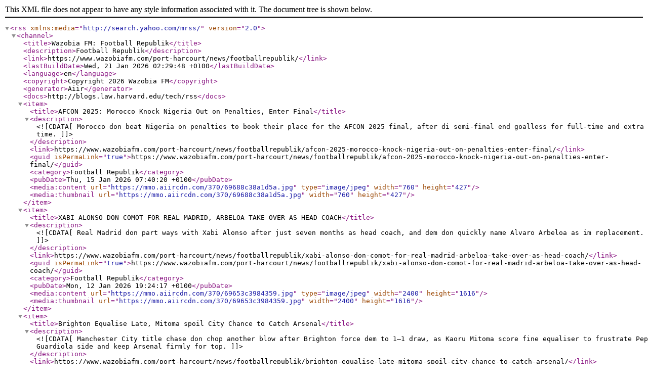

--- FILE ---
content_type: text/xml; charset=UTF-8
request_url: https://www.wazobiafm.com/port-harcourt/news/footballrepublik/feed.xml
body_size: 8998
content:
<?xml version="1.0" encoding="UTF-8"?>
<rss xmlns:media="http://search.yahoo.com/mrss/" version="2.0">
  <channel>
    <title>Wazobia FM: Football Republik</title>
    <description>Football Republik</description>
    <link>https://www.wazobiafm.com/port-harcourt/news/footballrepublik/</link>
    <lastBuildDate>Wed, 21 Jan 2026 02:29:48 +0100</lastBuildDate>
    <language>en</language>
    <copyright>Copyright 2026 Wazobia FM</copyright>
    <generator>Aiir</generator>
    <docs>http://blogs.law.harvard.edu/tech/rss</docs>
    <item>
      <title>AFCON 2025: Morocco Knock Nigeria Out on Penalties, Enter Final</title>
      <description><![CDATA[Morocco don beat Nigeria on penalties to book their place for the AFCON 2025 final, after di semi-final end goalless for full-time and extra time.]]></description>
      <link>https://www.wazobiafm.com/port-harcourt/news/footballrepublik/afcon-2025-morocco-knock-nigeria-out-on-penalties-enter-final/</link>
      <guid isPermaLink="true">https://www.wazobiafm.com/port-harcourt/news/footballrepublik/afcon-2025-morocco-knock-nigeria-out-on-penalties-enter-final/</guid>
      <category>Football Republik</category>
      <pubDate>Thu, 15 Jan 2026 07:40:20 +0100</pubDate>
      <media:content url="https://mmo.aiircdn.com/370/69688c38a1d5a.jpg" type="image/jpeg" width="760" height="427"/>
      <media:thumbnail url="https://mmo.aiircdn.com/370/69688c38a1d5a.jpg" width="760" height="427"/>
    </item>
    <item>
      <title>XABI ALONSO DON COMOT FOR REAL MADRID, ARBELOA TAKE OVER AS HEAD COACH</title>
      <description><![CDATA[Real Madrid don part ways with Xabi Alonso after just seven months as head coach, and dem don quickly name Alvaro Arbeloa as im replacement.]]></description>
      <link>https://www.wazobiafm.com/port-harcourt/news/footballrepublik/xabi-alonso-don-comot-for-real-madrid-arbeloa-take-over-as-head-coach/</link>
      <guid isPermaLink="true">https://www.wazobiafm.com/port-harcourt/news/footballrepublik/xabi-alonso-don-comot-for-real-madrid-arbeloa-take-over-as-head-coach/</guid>
      <category>Football Republik</category>
      <pubDate>Mon, 12 Jan 2026 19:24:17 +0100</pubDate>
      <media:content url="https://mmo.aiircdn.com/370/69653c3984359.jpg" type="image/jpeg" width="2400" height="1616"/>
      <media:thumbnail url="https://mmo.aiircdn.com/370/69653c3984359.jpg" width="2400" height="1616"/>
    </item>
    <item>
      <title>Brighton Equalise Late, Mitoma spoil City Chance to Catch Arsenal</title>
      <description><![CDATA[Manchester City title chase don chop another blow after Brighton force dem to 1–1 draw, as Kaoru Mitoma score fine equaliser to frustrate Pep Guardiola side and keep Arsenal firmly for top.]]></description>
      <link>https://www.wazobiafm.com/port-harcourt/news/footballrepublik/brighton-equalise-late-mitoma-spoil-city-chance-to-catch-arsenal/</link>
      <guid isPermaLink="true">https://www.wazobiafm.com/port-harcourt/news/footballrepublik/brighton-equalise-late-mitoma-spoil-city-chance-to-catch-arsenal/</guid>
      <category>Football Republik</category>
      <pubDate>Thu, 08 Jan 2026 07:38:41 +0100</pubDate>
      <media:content url="https://mmo.aiircdn.com/370/695f50e5d9f13.jpg" type="image/jpeg" width="1920" height="1080"/>
      <media:thumbnail url="https://mmo.aiircdn.com/370/695f50e5d9f13.jpg" width="1920" height="1080"/>
    </item>
    <item>
      <title>Fulham 2–1 Chelsea: 10-Man Blues No Fit Stop Wilson as Fulham Win</title>
      <description><![CDATA[Fulham don beat Chelsea 2–1 for Craven Cottage on Wednesday night, as dem take advantage of Chelsea red card take move level on points with their West London rivals.]]></description>
      <link>https://www.wazobiafm.com/port-harcourt/news/footballrepublik/fulham-2-1-chelsea-10-man-blues-no-fit-stop-wilson-as-fulham-win/</link>
      <guid isPermaLink="true">https://www.wazobiafm.com/port-harcourt/news/footballrepublik/fulham-2-1-chelsea-10-man-blues-no-fit-stop-wilson-as-fulham-win/</guid>
      <category>Football Republik</category>
      <pubDate>Thu, 08 Jan 2026 07:27:03 +0100</pubDate>
      <media:content url="https://mmo.aiircdn.com/370/695f4e2cc8d05.jpg" type="image/jpeg" width="1200" height="630"/>
      <media:thumbnail url="https://mmo.aiircdn.com/370/695f4e2cc8d05.jpg" width="1200" height="630"/>
    </item>
    <item>
      <title>Manchester United Don Sack Ruben Amorim After 14 Months, Darren Fletcher Take Over Interim</title>
      <description><![CDATA[Manchester United don officially part ways with their Head Coach, Ruben Amorim, after just 14 months for the job. Di club confirm di development on Monday, January 5, 2026, through statement from their Communications Department.]]></description>
      <link>https://www.wazobiafm.com/port-harcourt/news/footballrepublik/manchester-united-don-sack-ruben-amorim-after-14-months-darren-fletcher-take-over-interim/</link>
      <guid isPermaLink="true">https://www.wazobiafm.com/port-harcourt/news/footballrepublik/manchester-united-don-sack-ruben-amorim-after-14-months-darren-fletcher-take-over-interim/</guid>
      <category>Football Republik</category>
      <pubDate>Tue, 06 Jan 2026 07:38:27 +0100</pubDate>
      <media:content url="https://mmo.aiircdn.com/370/695b8f11ea851.jpg" type="image/jpeg" width="920" height="518"/>
      <media:thumbnail url="https://mmo.aiircdn.com/370/695b8f11ea851.jpg" width="920" height="518"/>
    </item>
    <item>
      <title>Super Eagles Nack Mozambique 4-0, As Dem Qualify For AFCON Quarter-Finals for Morocco</title>
      <description><![CDATA[Nigeria Super Eagles don show serious firepower as dem scatter Mozambique 4-0 on Monday night to qualify for quarter-finals of the 2025 Africa Cup of Nations (AFCON) wey dey happen for Morocco.]]></description>
      <link>https://www.wazobiafm.com/port-harcourt/news/footballrepublik/super-eagles-nack-mozambique-4-0-as-dem-qualify-for-afcon-quarter-finals-for-morocco/</link>
      <guid isPermaLink="true">https://www.wazobiafm.com/port-harcourt/news/footballrepublik/super-eagles-nack-mozambique-4-0-as-dem-qualify-for-afcon-quarter-finals-for-morocco/</guid>
      <category>Football Republik</category>
      <pubDate>Tue, 06 Jan 2026 07:22:51 +0100</pubDate>
      <media:content url="https://mmo.aiircdn.com/370/695caa325092d.jpg" type="image/jpeg" width="420" height="236"/>
      <media:thumbnail url="https://mmo.aiircdn.com/370/695caa325092d.jpg" width="420" height="236"/>
    </item>
    <item>
      <title>From Master’s Student to Pro Midfielder: Emmanuel Toyin Don Join Boluspor for TFF First League</title>
      <description><![CDATA[Nigerian midfielder Emmanuel Toyin, wey dem sabi as "Deco," don begin show better work for Turkey after him sign for Boluspor, one important club for TFF First League.]]></description>
      <link>https://www.wazobiafm.com/port-harcourt/news/footballrepublik/from-masters-student-to-pro-midfielder-emmanuel-toyin-don-join-boluspor-for-tff-first-league/</link>
      <guid isPermaLink="true">https://www.wazobiafm.com/port-harcourt/news/footballrepublik/from-masters-student-to-pro-midfielder-emmanuel-toyin-don-join-boluspor-for-tff-first-league/</guid>
      <category>Football Republik</category>
      <pubDate>Sat, 13 Sep 2025 13:33:03 +0100</pubDate>
      <media:content url="https://mmo.aiircdn.com/370/68c5645608809.jpeg" type="image/jpeg" width="1000" height="666"/>
      <media:thumbnail url="https://mmo.aiircdn.com/370/68c5645608809.jpeg" width="1000" height="666"/>
    </item>
    <item>
      <title>Shooting Stars Assistant Coach Akin Olowokere Don Die After E Collapse for Training</title>
      <description><![CDATA[Nigerian football family dey mourn as tori reach say Akin Olowokere, wey be assistant coach for Shooting Stars Sports Club (3SC), don die sudden.]]></description>
      <link>https://www.wazobiafm.com/port-harcourt/news/footballrepublik/shooting-stars-assistant-coach-akin-olowokere-don-die-after-e-collapse-for-training/</link>
      <guid isPermaLink="true">https://www.wazobiafm.com/port-harcourt/news/footballrepublik/shooting-stars-assistant-coach-akin-olowokere-don-die-after-e-collapse-for-training/</guid>
      <category>Football Republik</category>
      <pubDate>Tue, 12 Aug 2025 09:01:37 +0100</pubDate>
      <media:content url="https://mmo.aiircdn.com/370/689af4d794d6c.jpg" type="image/jpeg" width="419" height="236"/>
      <media:thumbnail url="https://mmo.aiircdn.com/370/689af4d794d6c.jpg" width="419" height="236"/>
    </item>
    <item>
      <title>Time Don Reach to Honour United Ex-Super Falcons – Tinubu Must Do the Right Thing</title>
      <description><![CDATA[For many years now, our legendary United Ex-Super Falcons wey win nine CAF Women’s Africa Cup of Nations (WAFCON) trophy don dey wait for promises wey different government talk but never fulfill. ]]></description>
      <link>https://www.wazobiafm.com/port-harcourt/news/footballrepublik/time-don-reach-to-honour-united-ex-super-falcons-tinubu-must-do-the-right-thing/</link>
      <guid isPermaLink="true">https://www.wazobiafm.com/port-harcourt/news/footballrepublik/time-don-reach-to-honour-united-ex-super-falcons-tinubu-must-do-the-right-thing/</guid>
      <category>Football Republik</category>
      <pubDate>Fri, 08 Aug 2025 12:32:59 +0100</pubDate>
      <media:content url="https://mmo.aiircdn.com/370/6895e027c9887.jpg" type="image/jpeg" width="420" height="236"/>
      <media:thumbnail url="https://mmo.aiircdn.com/370/6895e027c9887.jpg" width="420" height="236"/>
    </item>
    <item>
      <title>D’Tigress Land Abuja With Afrobasket Trophy, Tinubu Dash Dem $100,000 Each</title>
      <description><![CDATA[Na massive celebration burst out for Abuja as Nigeria women basketball team, D’Tigress, land for Nnamdi Azikiwe International Airport with their Afrobasket trophy after dem win the 2025 FIBA Women’s Afrobasket for Abidjan, Côte d’Ivoire.]]></description>
      <link>https://www.wazobiafm.com/port-harcourt/news/footballrepublik/dtigress-land-abuja-with-afrobasket-trophy-tinubu-dash-dem-100000-each/</link>
      <guid isPermaLink="true">https://www.wazobiafm.com/port-harcourt/news/footballrepublik/dtigress-land-abuja-with-afrobasket-trophy-tinubu-dash-dem-100000-each/</guid>
      <category>Football Republik</category>
      <pubDate>Mon, 04 Aug 2025 18:21:30 +0100</pubDate>
      <media:content url="https://mmo.aiircdn.com/370/6890ec0b52e75.jpg" type="image/jpeg" width="354" height="236"/>
      <media:thumbnail url="https://mmo.aiircdn.com/370/6890ec0b52e75.jpg" width="354" height="236"/>
    </item>
    <item>
      <title>D’Tigress Make History as Dem Win 5th Afrobasket Title Back-to-Back</title>
      <description><![CDATA[Na serious celebration dey go on as Nigeria women basketball team, D’Tigress, don win dem fifth AfroBasket title in a row, after dem beat Mali 78–64 for the final of the 2025 FIBA Women’s Afrobasket wey happen for Palais des Sports de Treichville on Sunday. ]]></description>
      <link>https://www.wazobiafm.com/port-harcourt/news/hottori/dtigress-make-history-as-dem-win-5th-afrobasket-title-back-to-back/</link>
      <guid isPermaLink="true">https://www.wazobiafm.com/port-harcourt/news/hottori/dtigress-make-history-as-dem-win-5th-afrobasket-title-back-to-back/</guid>
      <category>Football Republik</category>
      <pubDate>Mon, 04 Aug 2025 14:26:13 +0100</pubDate>
      <media:content url="https://mmo.aiircdn.com/370/6890b4b596227.jpg" type="image/jpeg" width="419" height="236"/>
      <media:thumbnail url="https://mmo.aiircdn.com/370/6890b4b596227.jpg" width="419" height="236"/>
    </item>
    <item>
      <title>Legendary Super Eagles Goalkeeper, Peter Rufai, Don Kpai at 61</title>
      <description><![CDATA[Nigeria's football community has been thrown into mourning following the death of iconic Super Eagles goalkeeper, Peter Rufai, who passed away in the early hours of Thursday, July 2, 2025, after a prolonged illness. He was 61 years old.]]></description>
      <link>https://www.wazobiafm.com/port-harcourt/news/footballrepublik/legendary-super-eagles-goalkeeper-peter-rufai-don-kpai-at-61/</link>
      <guid isPermaLink="true">https://www.wazobiafm.com/port-harcourt/news/footballrepublik/legendary-super-eagles-goalkeeper-peter-rufai-don-kpai-at-61/</guid>
      <category>Football Republik</category>
      <pubDate>Thu, 03 Jul 2025 20:33:12 +0100</pubDate>
      <media:content url="https://mmo.aiircdn.com/370/6866daefb5915.jpg" type="image/jpeg" width="420" height="236"/>
      <media:thumbnail url="https://mmo.aiircdn.com/370/6866daefb5915.jpg" width="420" height="236"/>
    </item>
    <item>
      <title>Liverpool player Diogo Jota Don Die for Car Accident Two Weeks After E Marry</title>
      <description><![CDATA[One big wahala don happen as Liverpool footballer Diogo Jota don die for one bad car accident wey happen for northern Spain. Diogo Jota na just 28 years old, and e don marry im childhood babe, Rute Cardoso, just two weeks before the crash.]]></description>
      <link>https://www.wazobiafm.com/port-harcourt/news/footballrepublik/liverpool-player-diogo-jota-don-die-for-car-accident-two-weeks-after-e-marry/</link>
      <guid isPermaLink="true">https://www.wazobiafm.com/port-harcourt/news/footballrepublik/liverpool-player-diogo-jota-don-die-for-car-accident-two-weeks-after-e-marry/</guid>
      <category>Football Republik</category>
      <pubDate>Thu, 03 Jul 2025 19:18:42 +0100</pubDate>
      <media:content url="https://mmo.aiircdn.com/370/6866c9742cd2b.jpg" type="image/jpeg" width="420" height="236"/>
      <media:thumbnail url="https://mmo.aiircdn.com/370/6866c9742cd2b.jpg" width="420" height="236"/>
    </item>
    <item>
      <title>Exclusive: Tolu Arokodare Fit Soon Japa From Genk – England Dey Call!</title>
      <description><![CDATA[Tori don reach us say Naija striker Tolu Arokodare fit soon waka comot from Belgian club Genk as transfer market don dey hot.]]></description>
      <link>https://www.wazobiafm.com/port-harcourt/news/hottori/exclusive-tolu-arokodare-fit-soon-japa-from-genk-england-dey-call/</link>
      <guid isPermaLink="true">https://www.wazobiafm.com/port-harcourt/news/hottori/exclusive-tolu-arokodare-fit-soon-japa-from-genk-england-dey-call/</guid>
      <category>Football Republik</category>
      <pubDate>Thu, 12 Jun 2025 17:45:12 +0100</pubDate>
      <media:content url="https://mmo.aiircdn.com/370/684b040e74628.jpeg" type="image/jpeg" width="354" height="236"/>
      <media:thumbnail url="https://mmo.aiircdn.com/370/684b040e74628.jpeg" width="354" height="236"/>
    </item>
    <item>
      <title>Naija Midfield Machine! Deco Help Turkish Club Climb Up</title>
      <description><![CDATA[At just 22 years old, Nigerian baller Emmanuel Toyin, wey dem dey call "Deco," don show say e no come play for Turkey. Di Lagos boy dey shine for Sapanca Kurtköyspor as di midfield general wey help dem win di Amateur 1 League and waka go next level for Sam Lig.]]></description>
      <link>https://www.wazobiafm.com/port-harcourt/news/hottori/naija-midfield-machine-deco-help-turkish-club-climb-up/</link>
      <guid isPermaLink="true">https://www.wazobiafm.com/port-harcourt/news/hottori/naija-midfield-machine-deco-help-turkish-club-climb-up/</guid>
      <category>Football Republik</category>
      <pubDate>Thu, 12 Jun 2025 17:38:01 +0100</pubDate>
      <media:content url="https://mmo.aiircdn.com/370/684b02187b467.jpg" type="image/jpeg" width="420" height="236"/>
      <media:thumbnail url="https://mmo.aiircdn.com/370/684b02187b467.jpg" width="420" height="236"/>
    </item>
    <item>
      <title>Khvicha Kvaratskhelia Go Join PSG for €70M+ Deal</title>
      <description><![CDATA[Paris Saint-Germain don finally sign Khvicha Kvaratskhelia from Napoli as both clubs don seal di deal today. ]]></description>
      <link>https://www.wazobiafm.com/port-harcourt/news/footballrepublik/khvicha-kvaratskhelia-go-join-psg-for-e70m-deal/</link>
      <guid isPermaLink="true">https://www.wazobiafm.com/port-harcourt/news/footballrepublik/khvicha-kvaratskhelia-go-join-psg-for-e70m-deal/</guid>
      <category>Football Republik</category>
      <pubDate>Tue, 14 Jan 2025 17:19:07 +0100</pubDate>
      <media:content url="https://mmo.aiircdn.com/370/67868e11a8f48.jpg" type="image/jpeg" width="419" height="236"/>
      <media:thumbnail url="https://mmo.aiircdn.com/370/67868e11a8f48.jpg" width="419" height="236"/>
    </item>
    <item>
      <title>Man United Don Kick Arsenal Commot for FA Cup</title>
      <description><![CDATA[Altay Bayindir and Joshua Zirkzee change from suspects to saviors as dem help Manchester United knack Arsenal for Emirates to waka enter FA Cup next round. Di Red Devils, wey play with ten men, still manage win di penalty shootout. ]]></description>
      <link>https://www.wazobiafm.com/port-harcourt/news/footballrepublik/man-united-don-kick-arsenal-commot-for-fa-cup/</link>
      <guid isPermaLink="true">https://www.wazobiafm.com/port-harcourt/news/footballrepublik/man-united-don-kick-arsenal-commot-for-fa-cup/</guid>
      <category>Football Republik</category>
      <pubDate>Sun, 12 Jan 2025 20:27:09 +0100</pubDate>
      <media:content url="https://mmo.aiircdn.com/370/6784177db9fc9.jpg" type="image/jpeg" width="393" height="236"/>
      <media:thumbnail url="https://mmo.aiircdn.com/370/6784177db9fc9.jpg" width="393" height="236"/>
    </item>
    <item>
      <title>Naija Don Give  Eric Chelle The Job As Super Eagles Coach</title>
      <description><![CDATA[Super Eagles don finally get new coach wey go replace Finidi George as dem dey prepare for di World Cup qualifiers.]]></description>
      <link>https://www.wazobiafm.com/port-harcourt/news/footballrepublik/naija-don-give-eric-chelle-the-job-as-super-eagles-coach/</link>
      <guid isPermaLink="true">https://www.wazobiafm.com/port-harcourt/news/footballrepublik/naija-don-give-eric-chelle-the-job-as-super-eagles-coach/</guid>
      <category>Football Republik</category>
      <pubDate>Thu, 09 Jan 2025 13:24:38 +0100</pubDate>
      <media:content url="https://mmo.aiircdn.com/370/677fbfd8b42c5.jpg" type="image/jpeg" width="420" height="236"/>
      <media:thumbnail url="https://mmo.aiircdn.com/370/677fbfd8b42c5.jpg" width="420" height="236"/>
    </item>
    <item>
      <title>West Ham don give Graham Potter the work of Manager</title>
      <description><![CDATA[West Ham don confirm Graham Potter as dia new coach after dem sack Julen Lopetegui wey spend just six months for di job. ]]></description>
      <link>https://www.wazobiafm.com/port-harcourt/news/hottori/west-ham-don-give-graham-potter-the-work-of-manager/</link>
      <guid isPermaLink="true">https://www.wazobiafm.com/port-harcourt/news/hottori/west-ham-don-give-graham-potter-the-work-of-manager/</guid>
      <category>Football Republik</category>
      <pubDate>Thu, 09 Jan 2025 13:18:57 +0100</pubDate>
      <media:content url="https://mmo.aiircdn.com/370/677fbea6cc2b8.jpg" type="image/jpeg" width="420" height="236"/>
      <media:thumbnail url="https://mmo.aiircdn.com/370/677fbea6cc2b8.jpg" width="420" height="236"/>
    </item>
    <item>
      <title>Beta Drama Shele Inside OLD TRAFFORD As MAN U Give LIVERPOOL Gbas-Gbos On Top FA QUARTERFINAL</title>
      <description><![CDATA[Manchester United climb okada, vex knack Liverpool 4-3 for di FA Cup quarter-final wey burst football fans dem brain inside Old Trafford on Sunday, March 17 2024, as Amad Diallo score di winning goal for di 120th minute to pour sand inside  Jurgen Klopp and eim boys dem garri as dem dey dream to win the quadruple this season.
]]></description>
      <link>https://www.wazobiafm.com/port-harcourt/news/hottori/big-drama-for-old-trafford-as-man-u-spoil-sunday-for-liverpool-on-top-fa-quarterfinal/</link>
      <guid isPermaLink="true">https://www.wazobiafm.com/port-harcourt/news/hottori/big-drama-for-old-trafford-as-man-u-spoil-sunday-for-liverpool-on-top-fa-quarterfinal/</guid>
      <category>Football Republik</category>
      <pubDate>Mon, 18 Mar 2024 14:18:24 +0100</pubDate>
      <media:content url="https://mmo.aiircdn.com/370/65f83f130f1d3.jpg" type="image/jpeg" width="419" height="236"/>
      <media:thumbnail url="https://mmo.aiircdn.com/370/65f83f130f1d3.jpg" width="419" height="236"/>
    </item>
    <item>
      <title>U-20 AFCON 2023 : Flying Eagles lose first group game to Senegal</title>
      <description><![CDATA[Senegal kpokpo di Flying Eagles one kondo as Nigeria start di tournament on a disappointing note]]></description>
      <link>https://www.wazobiafm.com/port-harcourt/news/footballrepublik/u-20-afcon-2023-flying-eagles-lose-first-group-game-to-senegal/</link>
      <guid isPermaLink="true">https://www.wazobiafm.com/port-harcourt/news/footballrepublik/u-20-afcon-2023-flying-eagles-lose-first-group-game-to-senegal/</guid>
      <category>Football Republik</category>
      <pubDate>Mon, 20 Feb 2023 12:08:21 +0100</pubDate>
      <media:content url="https://mmo.aiircdn.com/370/63f34b1f8a25c.png" type="image/png" width="420" height="236"/>
      <media:thumbnail url="https://mmo.aiircdn.com/370/63f34b1f8a25c.png" width="420" height="236"/>
    </item>
    <item>
      <title>Messi and Argentina don win the FIFA World Cup</title>
      <description><![CDATA[Argentina kpakuka France 4-2 on penalty to win the World Cup for the first time since 1986]]></description>
      <link>https://www.wazobiafm.com/port-harcourt/news/footballrepublik/messi-and-argentina-don-win-the-fifa-world-cup/</link>
      <guid isPermaLink="true">https://www.wazobiafm.com/port-harcourt/news/footballrepublik/messi-and-argentina-don-win-the-fifa-world-cup/</guid>
      <category>Football Republik</category>
      <pubDate>Sun, 18 Dec 2022 20:54:37 +0100</pubDate>
      <media:content url="https://mmo.aiircdn.com/370/639f639980b06.jpg" type="image/jpeg" width="420" height="236"/>
      <media:thumbnail url="https://mmo.aiircdn.com/370/639f639980b06.jpg" width="420" height="236"/>
    </item>
    <item>
      <title>11 big name players wey go miss di 2022 FIFA World Cup </title>
      <description><![CDATA[Ballon d'Or winner and 1st runner up including other star players no go make di first ever Winter World Cup]]></description>
      <link>https://www.wazobiafm.com/port-harcourt/news/footballrepublik/11-big-name-players-wey-go-miss-di-2022-fifa-world-cup/</link>
      <guid isPermaLink="true">https://www.wazobiafm.com/port-harcourt/news/footballrepublik/11-big-name-players-wey-go-miss-di-2022-fifa-world-cup/</guid>
      <category>Football Republik</category>
      <pubDate>Sun, 20 Nov 2022 16:32:14 +0100</pubDate>
      <media:content url="https://mmo.aiircdn.com/370/637a440274cad.png" type="image/png" width="420" height="236"/>
      <media:thumbnail url="https://mmo.aiircdn.com/370/637a440274cad.png" width="420" height="236"/>
    </item>
    <item>
      <title>FIFA U-17 Women's World Cup - Nigeria Flamingos to play Columbia for semi-final</title>
      <description><![CDATA[Nigeria go dey look to enter final for di first time in di history of dis competition]]></description>
      <link>https://www.wazobiafm.com/port-harcourt/news/footballrepublik/fifa-u-17-womens-world-cup-nigeria-flamingos-to-play-columbia-for-semi-final/</link>
      <guid isPermaLink="true">https://www.wazobiafm.com/port-harcourt/news/footballrepublik/fifa-u-17-womens-world-cup-nigeria-flamingos-to-play-columbia-for-semi-final/</guid>
      <category>Football Republik</category>
      <pubDate>Tue, 25 Oct 2022 15:33:09 +0100</pubDate>
      <media:content url="https://mmo.aiircdn.com/370/6357f04a4b389.jpg" type="image/jpeg" width="420" height="236"/>
      <media:thumbnail url="https://mmo.aiircdn.com/370/6357f04a4b389.jpg" width="420" height="236"/>
    </item>
    <item>
      <title>Di official 2022 FIFA World Cup ball no go 'work' until dem charge am</title>
      <description><![CDATA[Addidas make di ball with brand new technology wey dem dey use for di first time ontop di biggest stage of Football.]]></description>
      <link>https://www.wazobiafm.com/port-harcourt/news/footballrepublik/di-official-2022-fifa-world-cup-ball-no-go-work-until-dem-charge-am/</link>
      <guid isPermaLink="true">https://www.wazobiafm.com/port-harcourt/news/footballrepublik/di-official-2022-fifa-world-cup-ball-no-go-work-until-dem-charge-am/</guid>
      <category>Football Republik</category>
      <pubDate>Thu, 01 Dec 2022 19:27:18 +0100</pubDate>
      <media:content url="https://mmo.aiircdn.com/370/6388efd00c0c6.png" type="image/png" width="420" height="236"/>
      <media:thumbnail url="https://mmo.aiircdn.com/370/6388efd00c0c6.png" width="420" height="236"/>
    </item>
    <item>
      <title>Drama as pesin run enta pitch for World Cup match between Portugal and Uruguay </title>
      <description><![CDATA[One football fan bin run enta pitch with rainbow flag for di match wey Portugal bin play against Uruguay for Lusail Iconic Stadium]]></description>
      <link>https://www.wazobiafm.com/port-harcourt/news/footballrepublik/drama-as-pesin-run-enta-pitch-for-world-cup-match-between-portugal-and-uruguay/</link>
      <guid isPermaLink="true">https://www.wazobiafm.com/port-harcourt/news/footballrepublik/drama-as-pesin-run-enta-pitch-for-world-cup-match-between-portugal-and-uruguay/</guid>
      <category>Football Republik</category>
      <pubDate>Tue, 29 Nov 2022 15:35:56 +0100</pubDate>
      <media:content url="https://mmo.aiircdn.com/370/6386148d9377a.png" type="image/png" width="420" height="236"/>
      <media:thumbnail url="https://mmo.aiircdn.com/370/6386148d9377a.png" width="420" height="236"/>
    </item>
    <item>
      <title>Liverpool owners wan sell di club</title>
      <description><![CDATA[Liverpool owners Fenway Sports Group don tok say dem dey open to 'new shareholders' as tori wey dey ground be say we fit see new ownership for di Merseyside football club.]]></description>
      <link>https://www.wazobiafm.com/port-harcourt/news/footballrepublik/liverpool-owners-wan-sell-di-club/</link>
      <guid isPermaLink="true">https://www.wazobiafm.com/port-harcourt/news/footballrepublik/liverpool-owners-wan-sell-di-club/</guid>
      <category>Football Republik</category>
      <pubDate>Tue, 08 Nov 2022 15:01:54 +0100</pubDate>
      <media:content url="https://mmo.aiircdn.com/370/636a617608de1.png" type="image/png" width="420" height="236"/>
      <media:thumbnail url="https://mmo.aiircdn.com/370/636a617608de1.png" width="420" height="236"/>
    </item>
    <item>
      <title>Barcelona don drop to UEFA Europa League</title>
      <description><![CDATA[Robert Lewandowski former team bin kpakuka Barça 3-0 for Nou Camp putting an end to 2022/23 Champions League dreams ]]></description>
      <link>https://www.wazobiafm.com/port-harcourt/news/footballrepublik/barcelona-don-drop-to-uefa-europa-league/</link>
      <guid isPermaLink="true">https://www.wazobiafm.com/port-harcourt/news/footballrepublik/barcelona-don-drop-to-uefa-europa-league/</guid>
      <category>Football Republik</category>
      <pubDate>Thu, 27 Oct 2022 12:18:41 +0100</pubDate>
      <media:content url="https://mmo.aiircdn.com/370/635a6995e997a.jpg" type="image/jpeg" width="420" height="236"/>
      <media:thumbnail url="https://mmo.aiircdn.com/370/635a6995e997a.jpg" width="420" height="236"/>
    </item>
    <item>
      <title>Nigeria go face USA for U-17 Women's World Cup Quarter-final</title>
      <description><![CDATA[United States and Nigeria's u-17 Women's Team go play for di match wey go decide who go be one of the last 4 teams standing.]]></description>
      <link>https://www.wazobiafm.com/port-harcourt/news/footballrepublik/nigeria-go-face-usa-for-u-17-womens-world-cup-quarter-final/</link>
      <guid isPermaLink="true">https://www.wazobiafm.com/port-harcourt/news/footballrepublik/nigeria-go-face-usa-for-u-17-womens-world-cup-quarter-final/</guid>
      <category>Football Republik</category>
      <pubDate>Wed, 19 Oct 2022 14:10:50 +0100</pubDate>
      <media:content url="https://mmo.aiircdn.com/370/634ff730598e8.png" type="image/png" width="420" height="236"/>
      <media:thumbnail url="https://mmo.aiircdn.com/370/634ff730598e8.png" width="420" height="236"/>
    </item>
    <item>
      <title>Karim Benzema don finally win Ballon d'or</title>
      <description><![CDATA[The Frenchman wey dey play for Real Madrid don officially become di 2nd player since 2008 wey no be Ronaldo or Messi to win di Ballon d'or.]]></description>
      <link>https://www.wazobiafm.com/port-harcourt/news/footballrepublik/karim-benzema-don-finally-win-ballon-dor/</link>
      <guid isPermaLink="true">https://www.wazobiafm.com/port-harcourt/news/footballrepublik/karim-benzema-don-finally-win-ballon-dor/</guid>
      <category>Football Republik</category>
      <pubDate>Tue, 18 Oct 2022 12:42:27 +0100</pubDate>
      <media:content url="https://mmo.aiircdn.com/370/634e91b847182.png" type="image/png" width="420" height="236"/>
      <media:thumbnail url="https://mmo.aiircdn.com/370/634e91b847182.png" width="420" height="236"/>
    </item>
    <item>
      <title>Rivers United, Plateau United &amp; Kwara United lose for continent</title>
      <description><![CDATA[Nigerian Professional Football League Teams continue poor continental performance as di 2 teams wey bin remain for CAF Champions league don relegate and Kwara United don comot from CAF Confederations Cup]]></description>
      <link>https://www.wazobiafm.com/port-harcourt/news/footballrepublik/rivers-united-plateau-united-and-kwara-united-lose-for-continent/</link>
      <guid isPermaLink="true">https://www.wazobiafm.com/port-harcourt/news/footballrepublik/rivers-united-plateau-united-and-kwara-united-lose-for-continent/</guid>
      <category>Football Republik</category>
      <pubDate>Mon, 17 Oct 2022 12:59:19 +0100</pubDate>
      <media:content url="https://mmo.aiircdn.com/370/634d3e0d0bf0d.jpg" type="image/jpeg" width="420" height="236"/>
      <media:thumbnail url="https://mmo.aiircdn.com/370/634d3e0d0bf0d.jpg" width="420" height="236"/>
    </item>
    <item>
      <title>Brighton Star Enoch Mwepu Don Retire By Force Because Of Him Heart Condition</title>
      <description><![CDATA[The Brighton midfielder Enoch Mwepu don retire for the of age 24 beacuse of him serious heart palava wey him get.

]]></description>
      <link>https://www.wazobiafm.com/port-harcourt/news/footballrepublik/brighton-star-enoch-mwepu-don-retire-by-force-because-of-him-heart-condition/</link>
      <guid isPermaLink="true">https://www.wazobiafm.com/port-harcourt/news/footballrepublik/brighton-star-enoch-mwepu-don-retire-by-force-because-of-him-heart-condition/</guid>
      <category>Football Republik</category>
      <pubDate>Wed, 12 Oct 2022 15:32:09 +0100</pubDate>
      <media:content url="https://mmo.aiircdn.com/370/6346cf1183fe2.jpg" type="image/jpeg" width="420" height="236"/>
      <media:thumbnail url="https://mmo.aiircdn.com/370/6346cf1183fe2.jpg" width="420" height="236"/>
    </item>
    <item>
      <title>Japan don kpakukua victory against Nigeria's Super Eagles</title>
      <description><![CDATA[Di international friendly between the 2 teams bin end 2-0 in favour of Japan.]]></description>
      <link>https://www.wazobiafm.com/port-harcourt/news/footballrepublik/japan-don-kpakukua-victory-against-nigerias-super-eagles/</link>
      <guid isPermaLink="true">https://www.wazobiafm.com/port-harcourt/news/footballrepublik/japan-don-kpakukua-victory-against-nigerias-super-eagles/</guid>
      <category>Football Republik</category>
      <pubDate>Thu, 06 Oct 2022 13:25:41 +0100</pubDate>
      <media:content url="https://mmo.aiircdn.com/370/633ec58f0a7f6.png" type="image/png" width="420" height="236"/>
      <media:thumbnail url="https://mmo.aiircdn.com/370/633ec58f0a7f6.png" width="420" height="236"/>
    </item>
    <item>
      <title>Super Falcons go play Japan for Friendlies</title>
      <description><![CDATA[The Nigerian Women's Football team go play friendlies against Japan Women's football Team for Kobe, Japan ]]></description>
      <link>https://www.wazobiafm.com/port-harcourt/news/footballrepublik/super-falcons-go-play-japan-for-friendlies/</link>
      <guid isPermaLink="true">https://www.wazobiafm.com/port-harcourt/news/footballrepublik/super-falcons-go-play-japan-for-friendlies/</guid>
      <category>Football Republik</category>
      <pubDate>Tue, 04 Oct 2022 17:18:42 +0100</pubDate>
      <media:content url="https://mmo.aiircdn.com/370/633c5a353eab1.jpg" type="image/jpeg" width="420" height="236"/>
      <media:thumbnail url="https://mmo.aiircdn.com/370/633c5a353eab1.jpg" width="420" height="236"/>
    </item>
    <item>
      <title>John Mikel Obi, di former Nigerian midfielder don retire from football</title>
      <description><![CDATA[After over 18 years of play, di player wey be one of di most decorated for Nigeria don retire after a successful career.]]></description>
      <link>https://www.wazobiafm.com/port-harcourt/news/footballrepublik/john-mikel-obi-di-former-nigerian-midfielder-don-retire-from-football/</link>
      <guid isPermaLink="true">https://www.wazobiafm.com/port-harcourt/news/footballrepublik/john-mikel-obi-di-former-nigerian-midfielder-don-retire-from-football/</guid>
      <category>Football Republik</category>
      <pubDate>Wed, 28 Sep 2022 16:21:29 +0100</pubDate>
      <media:content url="https://mmo.aiircdn.com/370/63346687e7c6f.png" type="image/png" width="420" height="236"/>
      <media:thumbnail url="https://mmo.aiircdn.com/370/63346687e7c6f.png" width="420" height="236"/>
    </item>
    <item>
      <title>Wilfred Ndidi don wonjure</title>
      <description><![CDATA[Di Nigerian player no go feature against Algeria dis Tuesday.]]></description>
      <link>https://www.wazobiafm.com/port-harcourt/news/footballrepublik/wilfred-ndidi-don-wonjure/</link>
      <guid isPermaLink="true">https://www.wazobiafm.com/port-harcourt/news/footballrepublik/wilfred-ndidi-don-wonjure/</guid>
      <category>Football Republik</category>
      <pubDate>Fri, 23 Sep 2022 16:37:06 +0100</pubDate>
      <media:content url="https://mmo.aiircdn.com/370/632dd39e2efc2.png" type="image/png" width="420" height="236"/>
      <media:thumbnail url="https://mmo.aiircdn.com/370/632dd39e2efc2.png" width="420" height="236"/>
    </item>
    <item>
      <title>Court for UK don declare Manchester City footballer not guilt of rape.</title>
      <description><![CDATA[Since May 2021, di Manchester City player dey face serious palava as dem accuse am of rape.]]></description>
      <link>https://www.wazobiafm.com/port-harcourt/news/footballrepublik/court-for-uk-don-declare-manchester-city-footballer-not-guilt-of-rape/</link>
      <guid isPermaLink="true">https://www.wazobiafm.com/port-harcourt/news/footballrepublik/court-for-uk-don-declare-manchester-city-footballer-not-guilt-of-rape/</guid>
      <category>Football Republik</category>
      <pubDate>Wed, 14 Sep 2022 15:55:01 +0100</pubDate>
      <media:content url="https://mmo.aiircdn.com/370/6321e899e39f8.png" type="image/png" width="420" height="236"/>
      <media:thumbnail url="https://mmo.aiircdn.com/370/6321e899e39f8.png" width="420" height="236"/>
    </item>
    <item>
      <title>Great weekend for Nigerian football teams for continental football </title>
      <description><![CDATA[All di four teams wey dey represent naija for CAF Champions League and CAF Confederations Cup bin impress as dem no lose any match last weekend.]]></description>
      <link>https://www.wazobiafm.com/port-harcourt/news/footballrepublik/great-weekend-for-nigerian-football-teams-for-continental-football/</link>
      <guid isPermaLink="true">https://www.wazobiafm.com/port-harcourt/news/footballrepublik/great-weekend-for-nigerian-football-teams-for-continental-football/</guid>
      <category>Football Republik</category>
      <pubDate>Mon, 12 Sep 2022 16:42:30 +0100</pubDate>
      <media:content url="https://mmo.aiircdn.com/370/631f4e3e29523.png" type="image/png" width="420" height="236"/>
      <media:thumbnail url="https://mmo.aiircdn.com/370/631f4e3e29523.png" width="420" height="236"/>
    </item>
    <item>
      <title>Victor Osimhen injury update vs Liverpool</title>
      <description><![CDATA[Di Napoli striker don confirm with Wazobia FM sports journalist Buchi Laba say wetin do am no too serious. Buchi tweet last night, say Osimhen bin commot to avoid any risk, no be say eim bin carry serious injury.]]></description>
      <link>https://www.wazobiafm.com/port-harcourt/news/footballrepublik/victor-osimhen-injury-update-vs-liverpool/</link>
      <guid isPermaLink="true">https://www.wazobiafm.com/port-harcourt/news/footballrepublik/victor-osimhen-injury-update-vs-liverpool/</guid>
      <category>Football Republik</category>
      <pubDate>Thu, 08 Sep 2022 14:19:33 +0100</pubDate>
      <media:content url="https://mmo.aiircdn.com/370/6319e81ded317.png" type="image/png" width="420" height="236"/>
      <media:thumbnail url="https://mmo.aiircdn.com/370/6319e81ded317.png" width="420" height="236"/>
    </item>
    <item>
      <title>EPL VAR drama for Match Day 6</title>
      <description><![CDATA[''Di same way wey dem dey ban players, make dem dey ban referees'' - Buchi]]></description>
      <link>https://www.wazobiafm.com/port-harcourt/news/footballrepublik/epl-var-drama-for-match-day-6/</link>
      <guid isPermaLink="true">https://www.wazobiafm.com/port-harcourt/news/footballrepublik/epl-var-drama-for-match-day-6/</guid>
      <category>Football Republik</category>
      <pubDate>Mon, 05 Sep 2022 15:11:11 +0100</pubDate>
      <media:content url="https://mmo.aiircdn.com/370/6315fd4faaa63.png" type="image/png" width="420" height="236"/>
      <media:thumbnail url="https://mmo.aiircdn.com/370/6315fd4faaa63.png" width="420" height="236"/>
    </item>
    <item>
      <title>Bournemouth don sack di manager wey carry dem come EPL</title>
      <description><![CDATA[Scott Parker na di first manager wey don chop sacking for EPL 2022/2023 season]]></description>
      <link>https://www.wazobiafm.com/port-harcourt/news/footballrepublik/bournemouth-don-sack-di-manager-wey-carry-dem-come-epl/</link>
      <guid isPermaLink="true">https://www.wazobiafm.com/port-harcourt/news/footballrepublik/bournemouth-don-sack-di-manager-wey-carry-dem-come-epl/</guid>
      <category>Football Republik</category>
      <pubDate>Tue, 30 Aug 2022 13:21:28 +0100</pubDate>
      <media:content url="https://mmo.aiircdn.com/370/630df85999218.png" type="image/png" width="420" height="236"/>
      <media:thumbnail url="https://mmo.aiircdn.com/370/630df85999218.png" width="420" height="236"/>
    </item>
    <item>
      <title>Nigerian footballers in the EPL (2021/2022 season)</title>
      <description><![CDATA[Nigerian footballers in the English Premier League  (2021/2022 season)]]></description>
      <link>https://www.wazobiafm.com/port-harcourt/news/footballrepublik/nigerian-footballers-in-the-epl-2021-2022-season/</link>
      <guid isPermaLink="true">https://www.wazobiafm.com/port-harcourt/news/footballrepublik/nigerian-footballers-in-the-epl-2021-2022-season/</guid>
      <category>Football Republik</category>
      <pubDate>Fri, 20 Aug 2021 11:08:34 +0100</pubDate>
      <media:content url="https://mmo.aiircdn.com/370/611f7d2ac773b.png" type="image/png" width="426" height="236"/>
      <media:thumbnail url="https://mmo.aiircdn.com/370/611f7d2ac773b.png" width="426" height="236"/>
    </item>
    <item>
      <title>Falconet's don beat France for FIFA U-20 WWC </title>
      <description><![CDATA[Nigeria's Falconets don start di 2022 FIFA Women's World Cup with a big win over France.]]></description>
      <link>https://www.wazobiafm.com/port-harcourt/news/footballrepublik/falconets-don-beat-france-for-fifa-u-20-wwc/</link>
      <guid isPermaLink="true">https://www.wazobiafm.com/port-harcourt/news/footballrepublik/falconets-don-beat-france-for-fifa-u-20-wwc/</guid>
      <category>Football Republik</category>
      <pubDate>Fri, 12 Aug 2022 12:55:14 +0100</pubDate>
      <media:content url="https://mmo.aiircdn.com/370/62f63a3455ed5.png" type="image/png" width="420" height="236"/>
      <media:thumbnail url="https://mmo.aiircdn.com/370/62f63a3455ed5.png" width="420" height="236"/>
    </item>
    <item>
      <title>Wydad Don Beat Al Ahly  As Dem Win CAF Champions League</title>
      <description><![CDATA[CAF champions league wey be one of the biggest club competition inside we obodo Africa don get new champions. Wydad Casablanca kpopo Al Ahly 2-0 wey come make dem CAF Champions League winners]]></description>
      <link>https://www.wazobiafm.com/port-harcourt/news/footballrepublik/wydad-don-beat-al-ahly-as-dem-win-caf-champions-league/</link>
      <guid isPermaLink="true">https://www.wazobiafm.com/port-harcourt/news/footballrepublik/wydad-don-beat-al-ahly-as-dem-win-caf-champions-league/</guid>
      <category>Football Republik</category>
      <pubDate>Tue, 31 May 2022 06:14:18 +0100</pubDate>
      <media:content url="https://mmo.aiircdn.com/370/6295a3f1ae6db.jpg" type="image/jpeg" width="420" height="236"/>
      <media:thumbnail url="https://mmo.aiircdn.com/370/6295a3f1ae6db.jpg" width="420" height="236"/>
    </item>
    <item>
      <title>Uyo, Nigeria to host 2022 TotalEnergies Confederation Cup final</title>
      <description><![CDATA[The Confederation for African Football, CAF don talk say the Godswill Akpabio International Stadium for Uyo, Nigeria go host the 2021/22 TotalEnergies Confederation Cup final on Friday, 20 May 2022.]]></description>
      <link>https://www.wazobiafm.com/port-harcourt/news/hottori/uyo-nigeria-to-host-2022-totalenergies-confederation-cup-final/</link>
      <guid isPermaLink="true">https://www.wazobiafm.com/port-harcourt/news/hottori/uyo-nigeria-to-host-2022-totalenergies-confederation-cup-final/</guid>
      <category>Football Republik</category>
      <pubDate>Wed, 11 May 2022 12:52:12 +0100</pubDate>
      <media:content url="https://mmo.aiircdn.com/370/627ba30f06f42.jpeg" type="image/jpeg" width="783" height="391"/>
      <media:thumbnail url="https://mmo.aiircdn.com/370/627ba30f06f42.jpeg" width="783" height="391"/>
    </item>
    <item>
      <title>Summer 2021 Football Transfers Round-up</title>
      <description><![CDATA[All di major transfers wey bin happen for di Summer 2021 transfer window]]></description>
      <link>https://www.wazobiafm.com/port-harcourt/news/footballrepublik/summer-2021-football-transfers-round-up/</link>
      <guid isPermaLink="true">https://www.wazobiafm.com/port-harcourt/news/footballrepublik/summer-2021-football-transfers-round-up/</guid>
      <category>Football Republik</category>
      <pubDate>Wed, 08 Sep 2021 16:03:32 +0100</pubDate>
      <media:content url="https://mmo.aiircdn.com/370/6138cb32a1b21.png" type="image/png" width="426" height="236"/>
      <media:thumbnail url="https://mmo.aiircdn.com/370/6138cb32a1b21.png" width="426" height="236"/>
    </item>
    <item>
      <title>Leon Balogun dey para for NFF</title>
      <description><![CDATA[Leon Balogun dey para for NFF. E tok say dem too dey owe players and say Naija football pitches no good]]></description>
      <link>https://www.wazobiafm.com/port-harcourt/news/footballrepublik/leon-balogun-dey-para-for-nff/</link>
      <guid isPermaLink="true">https://www.wazobiafm.com/port-harcourt/news/footballrepublik/leon-balogun-dey-para-for-nff/</guid>
      <category>Football Republik</category>
      <pubDate>Thu, 29 Jul 2021 14:19:17 +0100</pubDate>
      <media:content url="https://mmo.aiircdn.com/370/6102b02448f6b.png" type="image/png" width="426" height="236"/>
      <media:thumbnail url="https://mmo.aiircdn.com/370/6102b02448f6b.png" width="426" height="236"/>
    </item>
    <item>
      <title>PUMA don cancel di 1 billion naira contract with The Athletics Federation of Nigeria (AFN)</title>
      <description><![CDATA[PUMA, one of di leading Sports wear brand don terminate di 4-year contract wey dem bin get with AFN sake of say Nigeria no wear di kits for Tokyo Olympics 2020]]></description>
      <link>https://www.wazobiafm.com/port-harcourt/news/footballrepublik/puma-don-cancel-di-1-billion-naira-contract-with-the-athletics-federation-of-nigeria-afn/</link>
      <guid isPermaLink="true">https://www.wazobiafm.com/port-harcourt/news/footballrepublik/puma-don-cancel-di-1-billion-naira-contract-with-the-athletics-federation-of-nigeria-afn/</guid>
      <category>Football Republik</category>
      <pubDate>Thu, 05 Aug 2021 12:01:06 +0100</pubDate>
      <media:content url="https://mmo.aiircdn.com/370/610bc178e2b93.png" type="image/png" width="426" height="236"/>
      <media:thumbnail url="https://mmo.aiircdn.com/370/610bc178e2b93.png" width="426" height="236"/>
    </item>
    <item>
      <title>Lionel Messi don sign for PSG</title>
      <description><![CDATA[Lionel Messi di ex-Barcelona player don sign for PSG for a 2-year deal wey him fit extend.]]></description>
      <link>https://www.wazobiafm.com/port-harcourt/news/footballrepublik/lionel-messi-don-sign-for-psg/</link>
      <guid isPermaLink="true">https://www.wazobiafm.com/port-harcourt/news/footballrepublik/lionel-messi-don-sign-for-psg/</guid>
      <category>Football Republik</category>
      <pubDate>Tue, 10 Aug 2021 13:32:49 +0100</pubDate>
      <media:content url="https://mmo.aiircdn.com/370/61126c77bdf73.jpg" type="image/jpeg" width="426" height="236"/>
      <media:thumbnail url="https://mmo.aiircdn.com/370/61126c77bdf73.jpg" width="426" height="236"/>
    </item>
    <item>
      <title>'MEXIT' - The end of an era</title>
      <description><![CDATA[Di end of an era as Lionel Messi don part ways with FC Barcelona]]></description>
      <link>https://www.wazobiafm.com/port-harcourt/news/footballrepublik/mexit/</link>
      <guid isPermaLink="true">https://www.wazobiafm.com/port-harcourt/news/footballrepublik/mexit/</guid>
      <category>Football Republik</category>
      <pubDate>Fri, 06 Aug 2021 14:35:35 +0100</pubDate>
      <media:content url="https://mmo.aiircdn.com/370/610d383814299.png" type="image/png" width="426" height="236"/>
      <media:thumbnail url="https://mmo.aiircdn.com/370/610d383814299.png" width="426" height="236"/>
    </item>
  </channel>
</rss>
